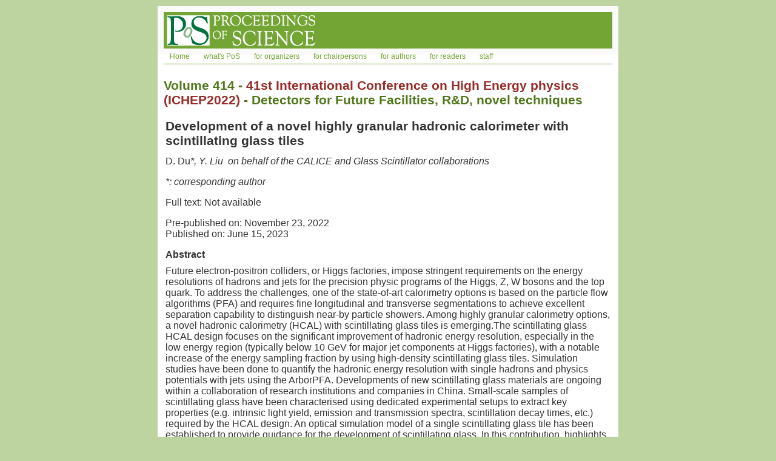

--- FILE ---
content_type: text/html; charset=UTF-8
request_url: https://pos.sissa.it/414/359/
body_size: 3575
content:
<!DOCTYPE html>
<html>
    <head>
        <title>PoS - Development of a novel highly granular hadronic calorimeter with scintillating glass tiles</title>
        <meta http-equiv="Content-Type" content="text/html; charset=UTF-8" />
        <link rel="stylesheet" type="text/css" href="/css/styleroot.css?v=28" />
        <link rel="stylesheet" type="text/css" href="/css/style.css?v=28" />
        <link rel="schema.dctermsTERMS" href="http://purl.org/dc/terms/" />
<link rel="schema.dcterms" href="http://purl.org/dc/elements/1.1/" />
<meta http-equiv="content-language" content="en" />
<meta name="dcterms.identifier" content="https://pos.sissa.it/414/359"/>
<meta name="dcterms.type" content="proceeding"/>
<meta name="dcterms.relation" content="41st International Conference on High Energy physics"/>
<meta name="dcterms.isPartOf" content="41st International Conference on High Energy physics"/>
<meta name="citation_conference_abbrev" content="ICHEP2022"/>
<meta name="citation_conference_title" content="41st International Conference on High Energy physics"/>
<meta name="citation_inbook_title" content="Proceedings of 41st International Conference on High Energy physics — PoS(ICHEP2022)"/>
<meta name="citation_volume" content="414"/>
<meta name="citation_firstpage" content="359"/>
<meta name="citation_publisher" content="SISSA Medialab"/>
<meta name="dcterms.title" content="Development of a novel highly granular hadronic calorimeter with scintillating glass tiles"/>
<meta name="citation_title" content="Development of a novel highly granular hadronic calorimeter with scintillating glass tiles"/>
<meta name="dcterms.creator" content="Du, Dejing"/>
<meta name="citation_author" content="Du, Dejing"/>
<meta name="dcterms.creator" content="liu, yong"/>
<meta name="citation_author" content="liu, yong"/>
<meta name="dcterms.creator" content="on behalf of the CALICE and Glass Scintillator collaborations,"/>
<meta name="citation_author" content="on behalf of the CALICE and Glass Scintillator collaborations,"/>
<meta name="citation_online_date" content="2022-11-23"/>
<meta name="dcterms.available" content="2022-11-23"/>
<meta name="citation_publication_date" content="2023-06-15"/>
<meta name="dcterms.issued" content="2023-06-15"/>
<meta name="citation_abstract" content="Future electron-positron colliders, or Higgs factories, impose stringent requirements on the energy resolutions of hadrons and jets for the precision physic programs of the Higgs, Z, W bosons and the top quark. To address the challenges, one of the state-of-art calorimetry options is based on the particle flow algorithms (PFA) and requires fine longitudinal and transverse segmentations to achieve excellent separation capability to distinguish near-by particle showers. Among highly granular calorimetry options, a novel hadronic calorimetry (HCAL) with scintillating glass tiles is emerging.The scintillating glass HCAL design focuses on the significant improvement of hadronic energy resolution, especially in the low energy region (typically below 10 GeV for major jet components at Higgs factories), with a notable increase of the energy sampling fraction by using high-density scintillating glass tiles. Simulation studies have been done to quantify the hadronic energy resolution with single hadrons and physics potentials with jets using the ArborPFA. Developments of new scintillating glass materials are ongoing within a collaboration of research institutions and companies in China. Small-scale samples of scintillating glass have been characterised using dedicated experimental setups to extract key properties (e.g. intrinsic light yield, emission and transmission spectra, scintillation decay times, etc.) required by the HCAL design. An optical simulation model of a single scintillating glass tile has been established to provide guidance for the development of scintillating glass. In this contribution, highlights of the expected detector performance and latest scintillating glass developments will be presented."/>
<meta name="dcterms.abstract" content="Future electron-positron colliders, or Higgs factories, impose stringent requirements on the energy resolutions of hadrons and jets for the precision physic programs of the Higgs, Z, W bosons and the top quark. To address the challenges, one of the state-of-art calorimetry options is based on the particle flow algorithms (PFA) and requires fine longitudinal and transverse segmentations to achieve excellent separation capability to distinguish near-by particle showers. Among highly granular calorimetry options, a novel hadronic calorimetry (HCAL) with scintillating glass tiles is emerging.The scintillating glass HCAL design focuses on the significant improvement of hadronic energy resolution, especially in the low energy region (typically below 10 GeV for major jet components at Higgs factories), with a notable increase of the energy sampling fraction by using high-density scintillating glass tiles. Simulation studies have been done to quantify the hadronic energy resolution with single hadrons and physics potentials with jets using the ArborPFA. Developments of new scintillating glass materials are ongoing within a collaboration of research institutions and companies in China. Small-scale samples of scintillating glass have been characterised using dedicated experimental setups to extract key properties (e.g. intrinsic light yield, emission and transmission spectra, scintillation decay times, etc.) required by the HCAL design. An optical simulation model of a single scintillating glass tile has been established to provide guidance for the development of scintillating glass. In this contribution, highlights of the expected detector performance and latest scintillating glass developments will be presented."/>
<meta name="citation_doi" content="10.22323/1.414.0359"/>
<meta name="dcterms.identifier" content="10.22323/1.414.0359"/>

    </head>
    <body>
        <div class="page-wrapper">
            <header class="top-header">
                
                <div class="mainlogo">
                    <div class="gbg">
                        <a href="/" title="PoS - Proceedings of Science"
                        ><img src="/images/pos-logo.png?v=28"></a>
                    </div>
                    <img class="ovly" src="/images/pos-ovly.png?v=28">
                </div>
                <div id="navbar" class="loggedout">
<ul>
    <li><a href="/" title="Home page">Home</a></li>
    <li><a href="/cgi-bin/reader/info.cgi?p=what" title="what's PoS">what's PoS</a></li>
    <li><a href="/cgi-bin/reader/info.cgi?p=organisers" title="for organizers">for organizers</a></li>
    <li><a href="/cgi-bin/reader/info.cgi?p=chairmen" title="for chairpersons">for chairpersons</a></li>
    <li><a href="/cgi-bin/reader/info.cgi?p=authors" title="for authors">for authors</a></li>
    <li><a href="/cgi-bin/reader/info.cgi?p=readers" title="for readers">for readers</a></li>
    <li><a href="/cgi-bin/reader/info.cgi?p=staff" title="staff">staff</a></li>
</ul>
</div>

                
                
                
                
            </header>
    <script src="/js/lib.js" type="text/javascript"></script>

    <script type="text/x-mathjax-config">
        MathJax.Hub.Config({
          tex2jax: {inlineMath: [['$','$'], ['\\(','\\)']]}
        });
    </script>
    <script type="text/javascript"
            src="https://cdnjs.cloudflare.com/ajax/libs/mathjax/2.7.1/MathJax.js?config=TeX-AMS-MML_HTMLorMML">
    </script>

<link rel="stylesheet" href="https://cdnjs.cloudflare.com/ajax/libs/font-awesome/4.7.0/css/font-awesome.min.css">

<script
  src="https://code.jquery.com/jquery-3.2.1.js"
  integrity="sha256-DZAnKJ/6XZ9si04Hgrsxu/8s717jcIzLy3oi35EouyE="
  crossorigin="anonymous"></script>

<script>
  // on document ready
  // hide the coauthor list and action-wrappers
  $(function() {
    // start the coauthors list hidded (if necessary)
    $('.start-hidden').hide();
    // coauthors list in metadata on top of the page
    $('#coauthors-toggle').click(function(){
      $('#coauthors').toggle();
      // change the text of the toggle button
      if ($("#coauthors").css("display") == "none") {
        $('#coauthors-toggle').text(" et al. (click to show)");
      } else {
        $('#coauthors-toggle').text(" (click to hide)");
      }
    });
    // add, remove, reorder fragments
    $('#coauthors-add-toggle').click(function(){
      $('#coauthors-add-wrapper').toggle();
    });
    $('#coauthors-remove-toggle').click(function(){
      $('#coauthors-remove-wrapper').toggle();
    });
    $('#coauthors-reorder-toggle').click(function(){
      $('#coauthors-reorder-wrapper').toggle();
    });
  });
</script>

<div id="landing-page">
    <div class="conference">
        <span class="vol">Volume 414</span> -
        <span class="conf-title"><a href="/414/">41st International Conference on High Energy physics
            (ICHEP2022)</a></span> -
        <span class="session">Detectors for Future Facilities, R&amp;D, novel techniques</span>
    </div>
    <div class="title">Development of a novel highly granular hadronic calorimeter with scintillating glass tiles</div>
    <div class="authors"><div class="list"><span class="au corresponding" title="Corresponding author">D. Du</span>*, <span class="au">Y. Liu</span> <span class="au"> on behalf of the CALICE and Glass Scintillator collaborations</span><div style="margin-top:1em;">*: corresponding author</div>

</div>
</div>
    <div class="files">
        <div class="main">
            <span class="label">Full text:</span>
            <span class="content"><span class="na">Not available</span></span>
        </div>
        
    </div>
    <div class="history">
    <div class="prepub">
    <span class="label">Pre-published on:</span>
    <span class="content">November 23, 2022</span>
</div>

    <div class="pub">
        <span class="label">Published on:</span>
        <span class="content">June 15, 2023</span>
    </div>
</div>

    <div class="abstract">
    <span class="label">Abstract</span>
    <div class="content">Future electron-positron colliders, or Higgs factories, impose stringent requirements on the energy resolutions of hadrons and jets for the precision physic programs of the Higgs, Z, W bosons and the top quark. To address the challenges, one of the state-of-art calorimetry options is based on the particle flow algorithms (PFA) and requires fine longitudinal and transverse segmentations to achieve excellent separation capability to distinguish near-by particle showers. Among highly granular calorimetry options, a novel hadronic calorimetry (HCAL) with scintillating glass tiles is emerging.The scintillating glass HCAL design focuses on the significant improvement of hadronic energy resolution, especially in the low energy region (typically below 10 GeV for major jet components at Higgs factories), with a notable increase of the energy sampling fraction by using high-density scintillating glass tiles. Simulation studies have been done to quantify the hadronic energy resolution with single hadrons and physics potentials with jets using the ArborPFA. Developments of new scintillating glass materials are ongoing within a collaboration of research institutions and companies in China. Small-scale samples of scintillating glass have been characterised using dedicated experimental setups to extract key properties (e.g. intrinsic light yield, emission and transmission spectra, scintillation decay times, etc.) required by the HCAL design. An optical simulation model of a single scintillating glass tile has been established to provide guidance for the development of scintillating glass. In this contribution, highlights of the expected detector performance and latest scintillating glass developments will be presented.</div>
</div>

    <div class="doi">
    DOI: https://doi.org/10.22323/1.414.0359
</div>

    <div class="howtocite">
        <span class="label">How to cite</span>
        <p>Metadata are provided both in
            <i><a href="/414/359/biba">article</a></i> format (very
            similar to <a href="https://inspirehep.net/">INSPIRE</a>)
            as this helps creating very compact bibliographies which
            can be beneficial to authors and readers, and in
            <i><a href="/414/359/bib">proceeding</a></i> format which
            is more detailed and complete.</p>
    </div>
    <div class="license">
        <span class="label">Open Access</span>
        <div class="content license_2"><a rel="license" href="https://creativecommons.org/licenses/by-nc-nd/4.0/"><img alt="Creative Commons License" style="border-width:0" src="https://licensebuttons.net/l/by-nc-nd/4.0/88x31.png" /></a>Copyright owned by the author(s) under the term of the <a rel="license" href="https://creativecommons.org/licenses/by-nc-nd/4.0/">Creative Commons Attribution-NonCommercial-NoDerivatives 4.0 International License</a>.</div>
    </div>
</div>
<!-- footer -->
<div id="footer">
    <p>Communicate with the <a href="mailto:%70%6F%73%2D%65%6F%40%70%6F%73%2E%73%69%73%73%61%2E%69%74">PoS editorial office</a>
        | <a href="/cgi-bin/reader/info.cgi?p=cookies" title="Cookie policy">Cookie policy</a>
        | <a href="https://medialab.sissa.it/privacy" title="Privacy policy">Privacy policy</a></p>
    <p>Published by Sissa Medialab srl Partita IVA: IT01097780322</p>
</div>
<!-- /footer -->
<!-- Matomo -->
<script>
  var _paq = window._paq = window._paq || [];
  /* tracker methods like "setCustomDimension" should be called before "trackPageView" */
  _paq.push(["setExcludedQueryParams", ["nonce"]]);
  _paq.push(['trackPageView']);
  _paq.push(['enableLinkTracking']);
  (function() {
    var u="https://medialab.sissa.it/analytics/";
    _paq.push(['setTrackerUrl', u+'matomo.php']);
    _paq.push(['setSiteId', '9']);
    var d=document, g=d.createElement('script'), s=d.getElementsByTagName('script')[0];
    g.async=true; g.src=u+'matomo.js'; s.parentNode.insertBefore(g,s);
  })();
</script>
<!-- End Matomo Code -->
        </div>
    </body>
</html>


--- FILE ---
content_type: text/css
request_url: https://pos.sissa.it/css/style.css?v=28
body_size: 7320
content:
body {
    font-size: 76%;
    margin: 10px 20px;
    font-family: Arial, Helvetica, sans-serif;
    color: var(--color-text-default);
    background-color: var(--color-background);
}

.page-wrapper {
	max-width: 760px;	/* maybe not? */
	margin: 0 auto;
}

/* head */
header.top-header {
	width: 760px;
	margin: 0 auto;
}

#user-session {
    margin: 0 auto 4px;
    color: var(--color-menu-navbar);
    background-color: var(--color-menu-navbar-bg);
    border-top:    2px solid var(--color-menu-navbar-border);
    border-bottom: 2px solid var(--color-menu-navbar-border);
	display: flex;
	justify-content: space-between;
}

#user-session div {
	margin: 4px 4px;
}

#user-session a,
#user-session a:visited {
    color: var(--color-menu-navbar);
	padding: 2px 6px;
	xmargin: .2em .6em;
}
#user-session a:hover {
    color: var(--color-menu-navbar-bg);
    background: var(--color-menu-navbar);
}

#user-session .l {
    margin-right: auto;
}


.mainlogo {
	background: #fafafa;
	position: relative;
	padding: 10px;
}

.mainlogo .gbg {
	height: 60px;
	line-height 100%;
	font-size: 50%;
	background: #73a534;
}

/* .mainlogo img {
    background-color: #fefffc;
} */

.mainlogo .ovly {
	position: absolute;
	top: 0;
	right: 0;
}

/* #navbar ul           (logged-in menus, green bg)
 * and
 * #navbar ul.loggedout (white bg, green hover)
 */

#navbar {
	margin: 4px 0;
    background-color: var(--color-menu-navbar-bg);
}
#navbar.loggedout {
	margin: 0;
    background-color: var(--color-menu-navbar-border);
	padding-bottom: 8px;
}


#navbar ul {
    display: block;
	margin: 0 auto;
    padding: 2px 1em;
    list-style-type: none;
	text-align: center;
    border-top:    var(--color-menu-navbar-border) 2px solid;
    border-bottom: var(--color-menu-navbar-border) 2px solid;
}
#navbar.loggedout ul {
	text-align: left;
	padding: 0 0 4px 0;
	border-top: none;
    border-bottom:    var(--color-menu-navbar-bg) 1px solid;
	margin: 0 10px;
	position: relative;
	top: -5px;
}

#navbar li {
    display: inline-block;
	margin: 1px 0;
	padding: 0;
}
#navbar a {
    color: var(--color-menu-navbar);
	padding: 2px 10px;
    white-space: nowrap;
}
#navbar.loggedout a {
    color: var(--color-menu-navbar-bg);
}

#navbar a:hover {
    color: var(--color-menu-navbar-bg);
    background-color: var(--color-menu-navbar);
	text-decoration: none;
}
#navbar.loggedout a:hover {
    color:            var(--color-menu-navbar);
    background-color: var(--color-menu-navbar-bg);
}

#navbar b {
	backdrop-filter: brightness(130%);
}
/* /head */


form {
    margin: 0px;
}

p {
    text-align: left;
}

.left {
    text-align: left !important;
}

.center {
    text-align: center;
}

ul {
    margin-bottom: 8px;
    text-align: left;
}

ol {
    margin-bottom: 8px;
    text-align: left;
}

li {
    padding-right: 0px;
    padding-left: 0px;
    padding-bottom: 2px;
    padding-top: 2px;
}


a:link,
a:visited {
    color: var(--color-link);
    text-decoration: none;
}

a:hover,
a:focus,
a:active {
    color: #c62d28;
    text-decoration: underline;
}


table {
    border-top-width: 1pt;
    border-left-width: 1pt;
    font-size: 1em;
    border-bottom-width: 1pt;
    border-collapse: collapse;
    border-right-width: 1pt;
    empty-cells: show;
}

thead {
    display: table-header-group;
}

tfoot {
    display: table-footer-group;
}

hr {
    border-style: none;
	border-top: 1px solid #ddd;
    margin: 0.8em auto;
}

hr.thin {
    margin: 4px auto;
}

hr.green {
    margin-top: 0px;
    margin-bottom: 0px;
    width: 740px;
    color:            var(--color-text-accent-1);
    background-color: var(--color-text-accent-1);
}

.disabled {
	filter: contrast(30%);
}

.nowrap {
	white-space: nowrap;
}

select,
input,
input[type="submit"] {
	border: 1px solid #909090;
	border-radius: 2px;
}

input:enabled[type="submit"].danger {
	background-color: #b50000;
	border-color: #eeeeee;
	color: #eeeeee;
}


h1 {
/*    width: 760px; */
	text-align: center;
    padding: 4px 0;
    color: #4e781a;
    background-color: #fff;
    border-top: var(--color-headings-border) 1px solid;
    border-bottom: var(--color-headings-border) 1px solid;
    margin: 24px auto;
    font-weight: bold;
    font-size: 1.3em;
}

.conference_title {
    width: 760px;
    font-weight: bold;
    font-size: 1.3em;
    color: #325406;
    margin: 0 auto;
}

.conference_code {
    width: 760px;
    font-weight: bold;
    font-size: 1em;
    color: #4e781a;
    padding: 0 0 8px 0;
    margin: 10px auto;
    border-bottom: #73a534 1px solid;
}

.conference_date {
    width: 760px;
    font-weight: bold;
    padding: 0 0 8px 0;
    margin: 10px auto;
    border-bottom: #73a534 1px solid;
}

#abstract {
    width: 760px;
    padding: 24px 0 8px 0;
    margin: 20px auto;
    border-bottom: #73a534 1px solid;
}

div#abstract-preview {
    display: inline-block;
    width: 500px;
}

h2 {
    padding: 4px 8px;
    border-top: var(--color-headings-border) 1px solid;
    border-bottom: var(--color-headings-border) 1px solid;
    font-weight: bold;
    font-size: 1.2em;
    margin: 36px 0 16px;
    color: #b50000;
    background-color: #ebca45;
}

h3 {
    border-top: #73a534 1px solid;
    font-weight: bold;
    font-size: 1em;
    color: #b50000;
    border-bottom: #73a534 1px solid;
    background-color: #ebca45;
	padding: 4px 8px;
/*  margin: 36px 0 16px; */
	/* new */
	display: inline-block;
	min-width: 10em;
	margin: 2em 0 0 0;
}

#text_message #conferences_list table {
    padding: 0;
    margin: 0;
    width: 100%;
}

#conferences_list table {
    padding-right: 0px;
    padding-left: 0px;
    padding-bottom: 0px;
    margin: 8px;
    width: 95%;
    padding-top: 0px;
}

#contrib_list table {
    padding-right: 0px;
    padding-left: 0px;
    padding-bottom: 0px;
    margin: 8px;
    width: 95%;
    padding-top: 0px;
}

#conferences_list td {
    padding-right: 8px;
    border-top: white 1px solid;
    padding-left: 8px;
    padding-bottom: 4px;
    padding-top: 4px;
    border-bottom: white 1px solid;
    background-color: #97b671;
    text-align: left;
}

#contrib_list td {
    padding-right: 8px;
    border-top: white 1px solid;
    padding-left: 8px;
    padding-bottom: 4px;
    padding-top: 4px;
    border-bottom: white 1px solid;
    background-color: #97b671;
    text-align: left;
}

#conferences_list th {
    padding-right: 8px;
    border-top: white 1px solid;
    padding-left: 8px;
    padding-bottom: 4px;
    padding-top: 4px;
    border-bottom: white 1px solid;
    text-align: left;
}

#contrib_list th {
    padding-right: 8px;
    border-top: white 1px solid;
    padding-left: 8px;
    padding-bottom: 4px;
    padding-top: 4px;
    border-bottom: white 1px solid;
    text-align: left;
}

#conferences_list td a:link,
#conferences_list td a:visited {
    color: white;
}

div#footer  {
    clear: both;
    border-top: var(--color-footer-border) 1px solid;
    margin: 48px auto 24px;
    width: 760px;
    border-bottom: var(--color-footer-border) 1px solid;
}
#footer p {
    margin: 2pt;
    text-align: center;
}
#identifier {
    margin: 0 auto 24px;
    width: 760px;
}

#identifier > div {
    display: block;
    padding: 2px 10px;
    border-bottom: #73a534 1px solid;
    text-align: left;
    min-height: 10pt;
}

#identifier > div > em {
    display: block;
    font-weight: bold;
    float: left;
    width: 127px;
}

#identifier div div.identxt {
    display: block;
    padding: 0;
    margin-left: 127px;
    border-bottom: #73a534 0px solid;
    text-align: left;
}

#identifier div div.identxt p {
    margin-top: 0;
}



#landing-page {
    background-color: white;
    width: 760px;
    margin: 0 auto;
    font-size: 130%;
}

#landing-page div {
    text-align: left;
}

#landing-page div.conference {
    padding: 10px 10px 0;
    font-weight: bold;
    font-size: 1.3em;
    color: #4e781a;
}

#landing-page div.title {
    padding: 14pt 10pt 0;
    font-weight: bold;
    font-size: 130%;
}

#landing-page div.authors {
    padding: 10pt 10pt 0;
    font-style: italic;
}

#landing-page div.authors span.corresponding {
    font-style: normal;
}

#landing-page div.history,
#landing-page div.files,
#landing-page div.license,
#landing-page div.abstract,
#landing-page div.doi {
    margin: 1rem 10pt 0;
    float: none;
}

#landing-page div.license {
    padding-bottom: 16pt;
}

#landing-page div.license .label,
#landing-page div.abstract .label,
#landing-page div.howtocite .label {
    font-weight: bold;
    padding: 0 0 10pt 0;
}

#landing-page div.not-avail,
#landing-page div.error {
    padding: 20pt 10pt;
    margin: 0;
    float: none;
    text-align: center;
}

#landing-page div.content {
    padding-top: 7pt;
}

#landing-page div.license img {
    float: left;
    padding: 3pt 10pt 0 0;
    display: block;
    vertical-align: middle;
}

#landing-page div.supplementary {
    margin-top: 1rem;
}

#landing-page div.supplementary ul {
    margin: 3pt 0;
}

#landing-page div.howtocite {
    padding: 10pt;
}


.state-legend {
    margin: 1em 0;
    text-align: left;
}

.state-legend summary {
    cursor: pointer;
}

.state-legend dl {
    margin: 1em;
}

.state-legend dt {
    font-weight: bold;
}

#edboard table {
    padding-right: 0px;
    padding-left: 0px;
    padding-bottom: 0px;
    margin: 8px auto;
    /* width: 36%; */
    padding-top: 0px;
}

#edboard td {
    padding-right: 8px;
    border-top: var(--color-menu-navbar-border) 1px solid;
    padding-left: 8px;
    padding-bottom: 4px;
    padding-top: 4px;
    border-bottom: var(--color-menu-navbar-border) 1px solid;
    background-color: var(--color-menu-navbar-bg);
    text-align: left;
}

#edboard th {
    padding-right: 8px;
    border-top: var(--color-menu-navbar-border) 1px solid;
    padding-left: 8px;
    padding-bottom: 4px;
    padding-top: 4px;
    border-bottom: var(--color-menu-navbar-border) 1px solid;
    text-align: left;
}

#edboard a:link,
#edboard a:visited {
    color: #ddd;
}

#edboard a:hover,
#edboard a:focus,
#edboard a:focus {
    color: white;
    text-decoration: underline;
}


.ssn-toc {
	padding: 0;
	margin: 2em auto;
	min-width: 30em;
}
.ssn-toc th,
.ssn-toc td {
	padding: 0 .5em;
	line-height: 2em;
	text-align: left;
}
.ssn-toc th {
	border-top: white 1px solid;
	background-color: #97b671;
	font-weight: bold;
}
.ssn-toc td {
	background-color: white;
	border-top: #73a534 1px solid;
}

/* public contribution listing */
.contribs-public {
	padding: 0;
	margin: 2em auto 1em;
	width: 95%;
}
.contribs-public td {
	padding: 4px 6px;
	border-top: #73a534 1px solid;
	background-color: white;
}
.contribs-public tr th { /* session headings */
	padding: 1em .5em .5em;
	font-size: 120%;
	font-weight: bold;
	text-align: left;
	background-color: #97b671;
	border-top: #73a534 3px solid;
}
/* line parts */
.contribs-public .title {
	font-size: 120%;
    font-weight: bold;
	margin: .3em 0 .1em;
}
.contribs-public .invited .title {
    color: #e15d44;
}
.contribs-public .details {
    display: flex;
}
.contribs-public .idcode {
}
.contribs-public .authors {
    font-style: italic;
}


/* detailed contribution listing, with session headings */
.contrib-list {


}
#text_message #proceedings table {
    padding: 0;
    margin: 0;
    width: 100%;
    border-collapse: separate;
    border-spacing: 0px;
}

#proceedings table {
    padding: 0;
    margin: 24px auto 8px;
    width: 95%;
    border-collapse: separate;
    border-spacing: 0px;
}

#proceedings table.with-tabs {
    margin: 0 auto 8px;
}

#proceedings th {
    padding: 4px 6px;
    border-top: white 1px solid;
    font-weight: bold;
    text-align: left;
}

#proceedings td {
    padding: 4px 6px;
    border-top: #73a534 1px solid;
    font-size: 0.9em;
    background-color: white;
    text-align: left;
}

#proceedings tr.title td {
    border-top: #73a534 3px solid;
    padding-top: 1.3em;
    background-color: #97b671;
    font-size: 1em;
    font-weight: bold;
}

#proceedings th.cb,
#proceedings td.cb {
    padding: 0;
    width: .5em;
}

#proceedings tr.wait td.cb {
    background-color: #f0e442;
}

#proceedings tr.wait td {
    background-color: #fef7a5;
}

#proceedings tr.act td.cb {
    background-color: #d55e00;
}

#proceedings tr.act td {
    background-color: #fedcd5;
}

#proceedings tr.done td.cb {
    background-color: #009e73;
}

#proceedings tr.done td {
    background-color: #dcffb1;
}

#proceedings tr td.coa {
    border-top: #ddd 1px solid;
}

#proceedings .title td a:link,
#proceedings .title td a:visited,
#proceedings .title td a:hover,
#proceedings .title td a:focus,
#proceedings .title td a:active {
    color: white;
}

#proceedings .coauthor {
    color: gray;
}

#title {
    background-color: #bdd4a1;
}

#footer {
    background-color: var(--color-footer-bg);
}

#empty-table {
    background-color: #bdd4a1;
}

.form2 {
	display: flex;
	width: 100%;
    padding: 4px;
    border-top: white 1px solid;
    margin: 0;
    line-height: 1.6em;
}

.form2 .left,
.form2 > :nth-child(1) {
    text-align: right;
    padding-right: 8px;
    width: 140px;
}

.form2 .right,
.form2 > :nth-child(n+2) {
    text-align: left;
	width: 500px;
}



.formRow {
    padding: 4px;
    border-top: white 1px solid;
    margin: 0;
    line-height: 1.6em;
    text-align: left;
}

.formRowHigh {
    padding-right: 4px;
    border-top: white 1px solid;
    padding-left: 4px;
    padding-bottom: 4px;
    margin: 0px;
    line-height: 1.6em;
    padding-top: 4px;
    text-align: left;
}

.formRowHigh {
    background-color: #dfeecd;
}

.formRow label {
    padding-right: 8px;
    float: left;
    width: 140px;
    line-height: 1.6em;
    text-align: right;
}

/* add main-col to rows without the label */
.main-col {
	margin-left: 148px;
}

table.rcpts th,
table.rcpts td {
    padding: 0 0.5em;
}

table.rcpts tr:hover td {
    backdrop-filter: brightness(130%);
}

.formRowHigh label {
    padding-right: 8px;
    float: left;
    width: 140px;
    line-height: 1.6em;
    text-align: right;
}

.formRow input {
    width: 500px;
}

.formRow input.short {
    width: 3em;
    text-align: center;
    background-color: #bdd4a1;
    border: none;
}

.formRow select {
    width: 500px;
}

.formRowHigh input {
    width: 500px;
}

.formRowHigh select {
    width: 500px;
}

.formRow input.formfile {
    width: auto;
}

* html .formRow input.formfile {
    width: 500px;
}

.formRow textarea {
    width: 500px;
    height: 250px;
}

.formRowHigh textarea {
    width: 500px;
    height: 250px;
}

textarea#user_note {
    padding: 8px;
    height: 75px;
}

input#user_isaperson {
    width: auto;
}

.formRow .radio input {
    width: auto;
}

.formRow.radio input.short {
    width: 1em;
}

.formRowHigh .radio input {
    width: auto;
}

.formRow .checkbox input {
    width: auto;
}

.formRowHigh .checkbox input {
    width: auto;
}

.formRow div.lt {
    float: left;
}


.formRow div.lt img {
    max-width: 500px;
    margin-bottom: 0.5em;
}

.submitRow {
    padding: 4px;
    border-top: white 1px solid;
    text-align: left;
}

.submitRow input:first-of-type {
    margin-left: 148px;
}

.main-col .submitRow input:first-of-type {
    margin-left: 0;
}

.clearRow {
    clear: both;
    padding-right: 0px;
    padding-left: 0px;
    font-size: 0px;
    padding-bottom: 0px;
    margin: 0px;
    overflow: hidden;
    width: 95%;
    line-height: 1px;
    padding-top: 0px;
    height: 0px;
}

.formThreeCols {
    margin-top: 20px;
    margin-bottom: 20px;
}

.formThreeCols .left {
    float: left;
    width: 45%;
}

.formThreeCols .right {
    float: right;
    width: 45%;
}

.formThreeCols input {
    width: 250px;
}

#ods table {
    padding-right: 0px;
    padding-left: 0px;
    padding-bottom: 0px;
    margin: 24px auto 8px;
    width: 95%;
    padding-top: 0px;
    border-collapse: separate;
    border-spacing: 0px;
}

#ods td {
    border-right: #eee 1px solid;
    padding-right: 8px;
    border-top: #fff 1px solid;
    padding-left: 8px;
    padding-bottom: 4px;
    border-left: #eee 1px solid;
    padding-top: 4px;
    background-color: #d3e7bb;
    text-align: left;
}

#ods th {
    padding-right: 8px;
    border-top: white 1px solid;
    padding-left: 8px;
    font-weight: bold;
    padding-bottom: 4px;
    padding-top: 4px;
    text-align: left;
}

#ods tr.title td {
    border-top: #fff 3px solid;
    border-left-width: 0px;
    padding-top: 20px;
    background-color: #97b671;
    border-right-width: 0px;
}

#ods tr .sim {
    border-top: #fff 0px solid;
    padding-left: 12px;
    color: gray;
    padding-top: 0px;
    background-color: #d9ebc4;
    padding-bottom: 0px;
    border-bottom: 4px solid #d3e7bb;
}
#ods tr.sim:hover td{
    background-color: #bdd4a1;
    color: #383837;
}
#ods tr .samemail {
    color: darkorchid;
}
#ods tr.samemail:hover td{
    background-color: #bdd4a1;
    color: darkorchid;
}
#ods tr .separator {
    padding: 1em;
    background: #bdd4a1;
    border-left: none;
    border-right: none;
}
#ods .err {
    color: red;
    background-color: #ebf1e5;
}

#ods_result table {
    padding-right: 0px;
    padding-left: 0px;
    padding-bottom: 0px;
    margin: 24px auto 8px;
    width: 95%;
    padding-top: 0px;
}

#ods_result td {
    border-right: #eee 1px solid;
    padding-right: 8px;
    border-top: #fff 1px solid;
    padding-left: 8px;
    padding-bottom: 4px;
    border-left: #eee 1px solid;
    padding-top: 4px;
    border-bottom: #fff 1px solid;
    background-color: #d3e7bb;
    text-align: left;
}

#ods_result th {
    padding-right: 8px;
    border-top: white 1px solid;
    padding-left: 8px;
    font-weight: bold;
    padding-bottom: 4px;
    padding-top: 4px;
    border-bottom: white 1px solid;
    text-align: left;
}

#ods_result tr.title td {
    border-top: #fff 3px solid;
    border-left-width: 0px;
    padding-top: 20px;
    background-color: #97b671;
    border-right-width: 0px;
}

#ods_result tr .sim {
    border-top: #fff 0px solid;
    color: gray;
    background-color: #d9ebc4;
}

#ods_result .err {
    color: red;
    background-color: #ebf1e5;
}

#ods tr td.coa {
    border-top: #fff 0px solid;
    color: gray;
    background-color: #d9ebc4;
}

#searchresults {
    margin-bottom: 25px;
}

img {
    border: none;
}

span.contrib_title {
    font-weight: bold;
    font-size: 110%;
    /* margin-left: 15px;*/
}

span.contrib_code {
    color: gray;
}

span.contrib_authors {
    font-style: italic;
}

tr.data td {
    border-bottom: 2px solid black;
    padding-bottom: 20px;
}

a.files {
    font-weight: bold;
    margin-left: 10px;
    margin-right: 10px;
}

#suggestions p {
    margin: 12px auto 24px;
    width: 760px;
}

#suggestions_table {
    border: 1px solid black;
    margin: 12px auto 24px;
    width: 760px;
}

#suggestions_table td {
    border: 1px solid black;
    text-align: left;
}

#suggestions_table td.message {
    vertical-align: top;
}

#suggestions_table th {
    text-align: left;
}

#match_type {
    font-size: 80%;
}

#form_contributions span.info {
    font-size: 80%;
    color: gray;
}

h4 {
    text-align: left;
}

#conferences_list tr.c250 td {
    background-color: indianred;
}

#conferences_list tr.c100 td {
    background-color: goldenrod;
}


table.conferences {
    margin: 0px;
    width: 529px;
    border-collapse: collapse;
    empty-cells: show;
    border-top: 1px solid #73a534;
}

table#prhep {
    width: 542px;
    margin-left: 8px;
}

table.conferences td {
    padding-right: 6px;
    border-top: #b6d88a 1px solid;
    padding-left: 6px;
    font-size: 0.9em;
    padding-bottom: 6px;
    padding-top: 6px;
    border-bottom: #b6d88a 1px solid;
    text-align: left;
}

table.conferences tr.order td {
    padding-right: 8px;
    color: #ccc;
    text-align: right;
}

table.conferences td.image {
    text-align: right;
}

table.conferences tr.order td a:link,
table.conferences tr.order td a:visited {
    color: #999;
    text-decoration: none;
}

table.conferences tr.order td a:hover,
table.conferences tr.order td a:focus,
table.conferences tr.order td a:active {
    color: #666;
    text-decoration: none;
}

table.conferences tr.title td {
    background-color: #f1f6ea;
}

table.conferences tr.title td.short {
    padding-right: 12px;
    padding-left: 12px;
    vertical-align: top;
    color: #73a534;
}

table.conferences tr.title td.short a:link,
table.conferences tr.title td.short a:visited {
    color: #73a534;
    text-decoration: none;
}

table.conferences tr.title td.short a:hover,
table.conferences tr.title td.short a:focus,
table.conferences tr.title td.short a:active {
    color: #436616;
    text-decoration: none;
}

table.conferences tr.title td.title {
    padding-right: 12px;
    font-weight: bold;
}

table.conferences tr.title td.title a:link,
table.conferences tr.title td.title a:visited {
    color: #666;
    text-decoration: none;
}

table.conferences tr.title td.title a:hover,
table.conferences tr.title td.title a:focus,
table.conferences tr.title td.title a:focus {
    color: #436616;
    text-decoration: underline;
}

table.conferences tr.title td {
    background-color: white;
}

table.conferences tr.title td.time {
    color: #73a534;
}

table.conferences tr.title td.time .icons {
    padding-left: 20px;
}

table.conferences tr.title td.time .icons a {
    padding-right: 6px;
    font-weight: bold;
}

table.conferences tr.title td.time .icons a:link,
table.conferences tr.title td.time .icons a:visited {
    color: #73a534;
    text-decoration: none;
}

table.conferences tr.title td.time .icons a:hover,
table.conferences tr.title td.time .icons a:focus,
table.conferences tr.title td.time .icons a:active {
    color: #436616;
    text-decoration: none;
}

table.conferences tr.section td {
    font-weight: bold;
    color: white;
    background-color: #a4c180;
}

/*don't color this element
otherwise when you check a button with the mouse the checked item and the
colored item could be different
#LSHighlight { color: red; }*/

#LSResult {
    margin-left: 150px;
}

#LSResult input {
    width: auto;
}

#sc {
    margin-left: 150px;
}

#sc input {
    width: auto;
}

#sc label,
#LSResult label {
    float: none;
    text-align: left;
}

#sessions_ordering td {
    padding: 6px 6px 3px 3px;
    border-bottom: 1px solid white;
}

#coauthors_ordering td {
    padding: 6px 6px 3px 3px;
    border-bottom: 1px solid white;
}

#new_conference_form label.mandatory,
label.mandatory {
    color: crimson;
}

#newnote {
    margin-top: 3em;
}

.nota {
    margin-top: 2em;
}

.nota span.date {
    color: gray;
    font-size: 80%;
}

.nota div.text {
    font-size: 120%;
}

.todo div.text {
    background-color: palegoldenrod;
}

#identifier dl {
    text-align: left;
}

#identifier dt {
    font-weight: bold;
}

#file_format,
#all_opens,
#text_message {
    width: 760px;
    text-align: left;
    margin: 24px auto;
}
#text_message p {
    margin-left: 8px;
}

#file_format,
#all_opens {
    background-color: white;
}

#file_format div,
#all_opens div {
    padding-top: .4em;
    padding-bottom: .4em;
}

#file_format div.preproc,
#all_opens div.preproc {
    border-top: 1px solid #4e781a;
}

#file_format div.notA4 {
    background-color: goldenrod;
}

#first_pages .notA4 img{
    border: 3px solid indianred;
}

#first_pages div#explanation {
    width: 760px;
    text-align: left;
    margin: 24px auto;
}

#first_pages img {
    background-color: #ccffcc;
}

#file_format div.filemissing {
    background-color: indianred;
}

#all_opens div.conf {
    background-color: #97b671;
    padding-top: 2em;
    padding-left: .5em;
    border-top: 2px solid #73a534;
}

#all_opens div.conf a {
    color: white;
    font-weight: bold;
}

#file_format .preproc span,
#all_opens .preproc span {
    padding-right: 18px;
    padding-left: 2px;
    background: url("/images/bullet.png") no-repeat center right;
}

#file_format .preproc span.file,
#all_opens .preproc span.file {
    background-image: none;
}

#file_format div.preproc .notA4 span.message {
    color: darkblue;
}

tr.wait a.arrowup {
    padding-left: 12px;
    background: url("/images/arrowup_wait.gif") no-repeat top left;
}

tr.wait a.arrowdown {
    padding-left: 12px;
    background: url("/images/arrowdown_wait.gif") no-repeat top left;
}
tr.act a.arrowup {
    padding-left: 12px;
    background: url("/images/arrowup_act.gif") no-repeat top left;
}

tr.act a.arrowdown {
    padding-left: 12px;
    background: url("/images/arrowdown_act.gif") no-repeat top left;
}
tr.done a.arrowup {
    padding-left: 12px;
    background: url("/images/arrowup_done.gif") no-repeat top left;
}

tr.done a.arrowdown {
    padding-left: 12px;
    background: url("/images/arrowdown_done.gif") no-repeat top left;
}

div#chairActions,
div#chairStataReport {
    width: 760px;
    margin: 0 auto 24px;
}


div.confirm_message {
    margin: 5px auto 15px;
    border-left: 5px solid #7ad03a;
    background: #fff none repeat scroll 0 0;
    box-shadow: 0 3px 3px 0 rgba(0, 0, 0, 0.4);
    padding: 1px 12px;
    width: 50%;
}

div.error_message {
    margin: 5px auto 15px;
    border-left: 5px solid #ff0000;
    background: #fff none repeat scroll 0 0;
    box-shadow: 4px 4px 4px 0 rgba(0, 0, 0, 0.4);
    padding: 1em 1em;
    width: 50%;
}


/*----------------------------*/

.nav {
    width: 95%;
    padding: 0;
    margin: 3em auto -1px;
}
.nav-tabs {
    list-style: outside none none;
    border-bottom: 1px solid #fff;
    margin: 0;
    padding: 0 10px;
}

.nav-tabs > li {
    padding: 0;
    margin-bottom: -1px;
}

.nav-tabs > li {
    float: left;
}

.nav-tabs > li > a {
    margin-right:  3px;
    padding-left:  8px;
    padding-right: 8px;
    color: #262626;
}

.nav-tabs > li > a.tab-dimmed {
    color: #aaa;
}


.nav-tabs > li > a {
    display: block;
    border: 1px solid transparent;
    border-radius: 4px 4px 0 0;
    padding-bottom: 8px;
    padding-top: 8px;
}

.nav-tabs > li > a:hover {
    color: #c62d28;
    background-color: #eee;
    border-color: #ccc #ccc #ddd;
    text-decoration: none;
}

.nav-tabs > li > a.tab-active {
    background-color: #fff !important;
    border-color: #fff #fff #fff !important;
}

a.tab-active {
    font-weight: bold;
    color: #333;
}

.badge {
    font-size: 95%;
    white-space: nowrap;
    border-radius: 9px;
    padding: 2px 8px 1px;
}

.badge {
    color: white;
    background-color: #73a534;
}

.badge-wait {
    color: black;
    background-color: #f0e442;
}

.badge-act  {
    color: white;
    background-color: #d55e00;
}

.badge-done {
    color: white;
    background-color: #009e73;
}

.badge-rej {
    color: #ccc;
    background-color: #333333;
}

.badge-dimmed {
    color: white;
    background-color: #aaa;
}

.nav-tabs::before,
.nav-tabs::after {
    content: "";
    display: table;
}

.nav-tabs::after {
    clear: both;
}

div.no-data {
    background-color: #ffffff;
    clear: both;
    margin: 2em auto;
    padding: 1em;
    text-align: center;
    width: 30%;
}


table.authors-select-list td {
    padding: 1px 3px;
}

div.column {
    float: left;
    /* width: 30%; */
    background-color: white;
    margin: 1em;
    padding: .2em;
    border-top: #73a534 1px solid;
    border-bottom: #73a534 1px solid;
}

div.column table.tablesorter {
    width: 100%;
    text-align: right;
}

div.clearer {
    clear: both;
}


.ui-widget-header {
    background-color: #bdd4a1 !important;
}

.ui-dialog-content {
    text-align: left;
}

.ui-state-active,
.ui-widget-content .ui-state-active,
.ui-widget-header .ui-state-active,
a.ui-button:active,
.ui-button:active,
.ui-button.ui-state-active:hover {
    background: #73a534 none repeat scroll 0 0 !important;
    border: 1px solid #73a534 !important;
    color: #ffffff;
    font-weight: normal;
}

/* conf families */
div.icon img {
    max-height: 200px;
    max-width: 100%;
    margin: 2em 0 1em;
}

/* conference */
#icon {
    margin: 0 auto;
    width: 95%;
}

div#icon img {
    max-width: 100%;
}

/* families listing */
.conference div.title {
    font-size: 1.5em;
    font-weight: bold;
}

.conference div.details {
    font-weight: bold;
    margin-bottom: 1em;
}

.conference div.abstract {
    margin-bottom: 2em;
}


/* main.css */




/* not logged-in pages */
#contentWrapper {
    text-align: left;
    padding: 0;
    font-size: 1em;
    margin: 0px auto;
    width: 760px;
    background-color: var(--color-background-container);
    min-height: 600px;

}

#innerContentWrapper {
	display: flex;
    margin: 0px 10px;
}

/*
* html #innerContentWrapperFull table.conferences {
    width: 97%
}

* html #innerContentWrapper table.conferences {
    width: 560px;
}
*/


#rightColumnWrapper {
	order: 2;
    padding: 0;
    margin: 0 0 0 2em;
    xfloat: right;
    width: 160px;
    min-width: 160px;
    line-height: 1.2em;
}

#rightColumnWrapper .title {
    padding: 3pt;
    border-bottom: 1pt solid #73a534;
    border-top: 2pt solid #73a534;
    background-color: #f1f6ea;
    color: #73a534;
    font-weight: bold;
	margin-bottom: 1em;
}

#rightColumnWrapper .etcetera a {
    display: block;
}

#rightColumnWrapper .etcetera img {
	max-width: 100%;
	height: auto;
    margin-top: .7em;
}

#txtWrapper {
    padding: 0 0 20px 0;
    xmargin: 0px 180px 0px 0px;
    line-height: 1.2em;
}

#txtWrapper img.pageTitle {
    padding: 0;
    margin: 8px 0 0;
}

#txtWrapper h2 {
    border: none;
    background-color: white;
    padding-right: 8px;
    padding-left: 8px;
    font-size: 1.8em;
    padding-bottom: 6px;
    margin: 0px;
    color: #73a534;
    line-height: 1.5em;
    padding-top: 20px;
    font-family: Trebuchet MS, Arial, Helvetica, sans-serif;
}

#txtWrapper h3 {
    border: none;
    background-color: white;
    font-size: 1.2em;
    padding-bottom: 6px;
    margin: 0px;
    color: #73a534;
    line-height: 1.5em;
    padding-top: 20px;
    font-family: Trebuchet MS, Arial, Helvetica, sans-serif;

}

#txtWrapper h4 {
    padding-right: 8px;
    padding-left: 8px;
    font-size: 1em;
    padding-bottom: 6px;
    margin: 0px;
    color: #73a534;
    line-height: 1.5em;
    padding-top: 20px;
    font-family: Trebuchet MS, Arial, Helvetica, sans-serif;
}

#txtWrapper table {
    padding-right: 8px;
    padding-left: 8px;
    font-size: 1em;
    padding-bottom: 6px;
    color: #777;
    line-height: 1.5em;
    padding-top: 6px;
    font-family: Trebuchet MS, Arial, Helvetica, sans-serif;
    margin-bottom: 18px;
}

#txtWrapper td,
#txtWrapper th {
    padding-right: 8px;
    padding-left: 8px;
}
#txtWrapper p {
    padding-right: 8px;
    padding-left: 8px;
    font-size: 1em;
    padding-bottom: 6px;
    color: #777;
    line-height: 1.5em;
    padding-top: 6px;
}

#txtWrapper p.cite {
    margin-left: 36px;
}

#txtWrapper ul {
    margin-top: 4px;
    margin-bottom: 4px;
}

#txtWrapper li {
    font-size: 1em;
    margin-bottom: 4px;
    color: #777;
    line-height: 1.5em;
}

#txtWrapper #pageTitleInside {
    padding-left: 8px;
    padding-bottom: 20px;
    padding-top: 20px;
    font-family: Trebuchet MS, Arial, Helvetica, sans-serif;
}

#txtWrapper a:link,
#txtWrapper a:visited,
#rightColumnWrapper a:link,
#rightColumnWrapper a:visited {
    color: #73a534;
    text-decoration: none;
}

#txtWrapper a:hover,
#txtWrapper a:focus,
#txtWrapper a:active,
#rightColumnWrapper a:hover,
#rightColumnWrapper a:focus,
#rightColumnWrapper a:active {
    color: #436616;
    text-decoration: underline;
}

#txtWrapper p.note {
    padding-right: 8px;
    padding-left: 8px;
    padding-bottom: 8px;
    padding-top: 4px;
}

#txtWrapper #pageTitleInside h3 {
    padding-right: 0px;
    padding-left: 0px;
    font-weight: normal;
    font-size: 1em;
    padding-bottom: 3px;
    margin: 0px;
    color: #73a534;
    padding-top: 3px;
}

#txtWrapper #pageTitleInside h2 {
    padding-right: 0px;
    padding-left: 0px;
    font-size: 1.4em;
    padding-bottom: 3px;
    margin: 0px;
    color: #73a534;
    padding-top: 3px;
}

#txtWrapper #pageTitleInside img {
    margin-top: 20px;
}

#txtWrapper .abstract {
    padding-right: 10px;
    border-top: #73a534 1px solid;
    padding-left: 10px;
    padding-bottom: 10px;
    line-height: 1.4em;
    padding-top: 10px;
    border-bottom: #73a534 1px solid;
}

#txtWrapper .conflist .item .title a:link,
#txtWrapper .conflist .item .title a:visited,
#txtWrapper .conflist .item .title a:hover,
#txtWrapper .conflist .item .title a:active {
    color: #436616;
}



.boxFloat .loginForm {
    padding-right: 4px;
    margin-top: 8px;
    display: block;
    padding-bottom: 8px;
    border-bottom: #73a534 1px solid;
    text-align: right;
}

.boxFloat .loginForm input.login {
    border-right: #b0d286 1px solid;
    padding-right: 2px;
    border-top: #b0d286 1px solid;
    padding-left: 2px;
    font-size: 1em;
    margin-bottom: 1px;
    padding-bottom: 2px;
    margin-left: 8px;
    border-left: #b0d286 1px solid;
    width: 110px;
    line-height: 1em;
    padding-top: 2px;
    border-bottom: #b0d286 1px solid;
}

.boxFloat .loginForm input.loginSubmit {
    border-right: #b0d286 1px solid;
    border-top: #b0d286 1px solid;
    font-size: 1em;
    border-left: #b0d286 1px solid;
    width: 116px;
    color: #73a534;
    border-bottom: #b0d286 1px solid;
    background-color: #f1f6ea;
}
.boxFloat {
    font-size: 11px;
    margin-bottom: 16px;
    color: #999;
}

.boxFloat p {
    margin-top: 6px;
}





.conflist .item {
    border-bottom: 1px solid #b6d88a;
    font-size: 0.9em;
    text-align: left;
    margin: 0 15px 7px 15px;
    padding: 2px 4px 2px 4px;
}

.conflist .item  .time {
    color: #73a534;
}

.conflist .item  .title {
    font-weight: bold;
}

.conflist .head {
    background-color: #a1c379;
    color: #f8ffe6;
    font-size: 110%;
    margin: 17px 30px 10px 0;
    padding-left: 20px;
}

.conflist .last {
    /* margin-top: 10px; */
    margin-bottom: 10px;
    border-bottom: 0px solid #ffffff;
}







div.conflist-due div.item {
    font-size: 1.1em;
    margin: 13px 0 0 0;
}

div.conflist-due div.item a {
    font-weight: bold;
}

div.conflist-due div.item div.time {
    padding: 7px 3px 0 7px;
}

div.conflist-due div.item div.title {
    padding: 3px 0 7px 7px;
}

div.conflist-due div.item.not-avail.not-published {
    background-color: lightgray;
    border-bottom: 1px solid #b3b3b3;
    border-left: 1px solid #b3b3b3;
}

div.conflist-due div.item.not-avail.published {
    background-color: indianred;
}

div.conflist-due div.item.avail.published {
    background-color: white;
    border-bottom: 1px solid lightgray;
    border-left: 1px solid lightgray;
}

div.conflist-due div.item.avail.not-published {
    background-color: #e5c063;
    border-bottom: 1px solid darkgoldenrod;
    border-left: 1px solid darkgoldenrod;
}


div.time span.shortname {
    font-weight: bold;
    margin-right: 2em;
    /* font-size: 1.2em; */
}

div.time span.dtpub {
    color: gray;
    float: right;
}





li.by {
    background: rgba(0, 0, 0, 0) url("/images/lic-by.png") no-repeat scroll 0 0;
}
li.nc {
    background: rgba(0, 0, 0, 0) url("/images/lic-nc.png") no-repeat scroll 0 0;
}
li.nd {
    background: rgba(0, 0, 0, 0) url("/images/lic-nd.png") no-repeat scroll 0 0;
}
li.license {
    list-style: outside none none;
    min-height: 3.5em;
    padding-bottom: 20px;
    padding-left: 70px;
    padding-top: 5px;
}

li.license strong {
}

div.license {
    float:left;
    margin: 0.5em 1em 0 8px;
}

a#ccby {
    font-size: 1.2em;
    font-weight: bold;
    line-height: 1.4em;
}


#footerContainer {
    padding: 0 20px;
    color: #73a534;
    text-align: center;
}

#footerContainer a {
	display: inline-block;
    padding: 0 4px;
}

#footerContainer a:link,
#footerContainer a:visited {
    color: white;
    text-decoration: none;
}

#footerContainer a:hover,
#footerContainer a:focus,
#footerContainer a:active {
    color: #73a534;
    text-decoration: none;
}

#footerContainer #copy {
    border-top: #dde6dc 1px solid;
    margin-top: 4px;
    font-size: 0.9em;
    color: #fafafa;
    padding-top: 4px;
    text-align: center;
}


div#recentnotes,
div#allnotes {
    padding-top: 1em;
}


div.warning_message {
    font-size: 110%;
    margin: -4px auto 0;
    padding: .5em;
    background-color: #f0e442;
}


div#families {
    padding: 7px;
    font-size: 1.1em;
}
div#families div {
    padding-top: 7px;
    line-height: 17px;
}


a#scopus-link,
a#scopus-link:visited,
a#scopus-link:link,
a#scopus-link:hover,
a#scopus-link:focus,
a#scopus-link:active {
    color: #e9711c;
    text-decoration: none;
    font-family: NexusSan,Arial,Georgia,sans-serif,serif;
    font-size: 32px;
    font-weight: 400;
    line-height: 46px;
}

div.merge {
    float: left;
    margin-right:.3em;
    border: 1px solid gray;
    width: 360px;
    padding:0 .3em;
}

span.code {
    font-family: Monospace;
    font-size: 150%;
    color: dimgray;
}

div#flash_message {
    padding: 1.5em 0;
    background-color: white;
    width: 760px;
    text-align: center;
    font-size: large;
    margin: 8px auto;
}

div#flash_message.status {
    border-top: 2px solid #73a534;
    border-bottom: 2px solid #73a534;
    color: #73a534;
}

div#flash_message.warning {
    border-top: 2px solid #ebca45;
    border-bottom: 2px solid #ebca45;
    color: #ebca45;
}

div#flash_message.error {
    border-top: 2px solid #ff0000;
    border-bottom: 2px solid #ff0000;
    color: #ff0000;
}

p#se_toggle:hover {
    text-decoration: underline;
}

span.prohibited-sign {
    margin-left: 3px;
}

div#proceedings span.warning {
    background-color: orange;
    padding: 1pt;
}


/* author/gest_contrib.cgi - reorder authors */
/* ========================================= */
#sortable-authors {
    list-style-type: none;
    margin: 0;
    padding: 0;
    width: 60%;
}

.ui-sortable li {
    margin: 0 5px 5px 5px;
    padding: 5px;
    cursor: row-resize;
    position: relative;
}

.ui-sortable-handle::before {
	content: "\2261";
	padding-right: .5em;
}

/* the delete button on every li  */
.ui-sortable-handle div {
	display: inline-block;
    position: absolute;
	cursor: pointer;
    right: 0;
	padding: 0 .5em;
    line-height: 1em;
	color: gray;
	font-weight: bold;
}

.ui-sortable-handle div:hover {
	color: red;
}

.ui-sortable-handle div.delete-disabled {
	cursor: not-allowed !important;
}

.ui-sortable-handle.deleted {
	background: gray;
	text-decoration: line-through;
}
.ui-sortable-handle.deleted .btn-delete {
	color: white;
}

li.ui-state-highlight {
    height: 1.2em;
	line-height: 1em;
	background: #333;
}


#sortable-authors button.to-top {
    background: none;
    position: relative;
    right: -10%;
    position: absolute; right: 4.2em;
}

#sortable-authors button.to-bottom {
       background: none;
       position: relative;
       right: -20%;
       position: absolute;
       right: 2.6em;
}


/* details/summary for long authors lists */
/* ====================================== */
span#coauthors-toggle {
    cursor: pointer;
    color: gray;
    text-decoration: underline;
    font-weight: normal;
}

details.authors-list {
    display: inline-block;
}

details.authors-list > summary::after {
    content: " et al. (click to show)";
    color: gray;
    text-decoration: underline;
    font-weight: normal;
}

details.authors-list > summary {
    list-style-type: none;
    display: inline;
    cursor: pointer;
}

details.authors-list[open] > summary::after {
    content: none;
}

details.authors-list[open] > summary::before {
    content: "(click to hide) ";
    cursor: pointer;
    color: gray;
    text-decoration: underline;
    font-weight: normal;
}

/* Editorial committee in conference pages for readers */
div#editorial-committee span.chairman {
    font-weight: bold;
}

div#editorial-committee span.chairman::after {
    content: " (chairperson)";
    font-weight: normal;
}


/* merge suggestion */

table.merge-suggestion {
    width: 100%;
    border: 1px solid darkgray;
    text-align: left;
    margin-bottom: 4em;
}

table.merge-suggestion th {
    text-align: center;
    padding: 5px;
    font-weight: normal;
    color: darkgray;
}

table.merge-suggestion td {
    padding: 5px;
    border: 1px solid darkgray;
}

/* highlight invited contributions */
div#proceedings table tbody tr td.invited span.contrib_title {
    color: #e15d44;
}


